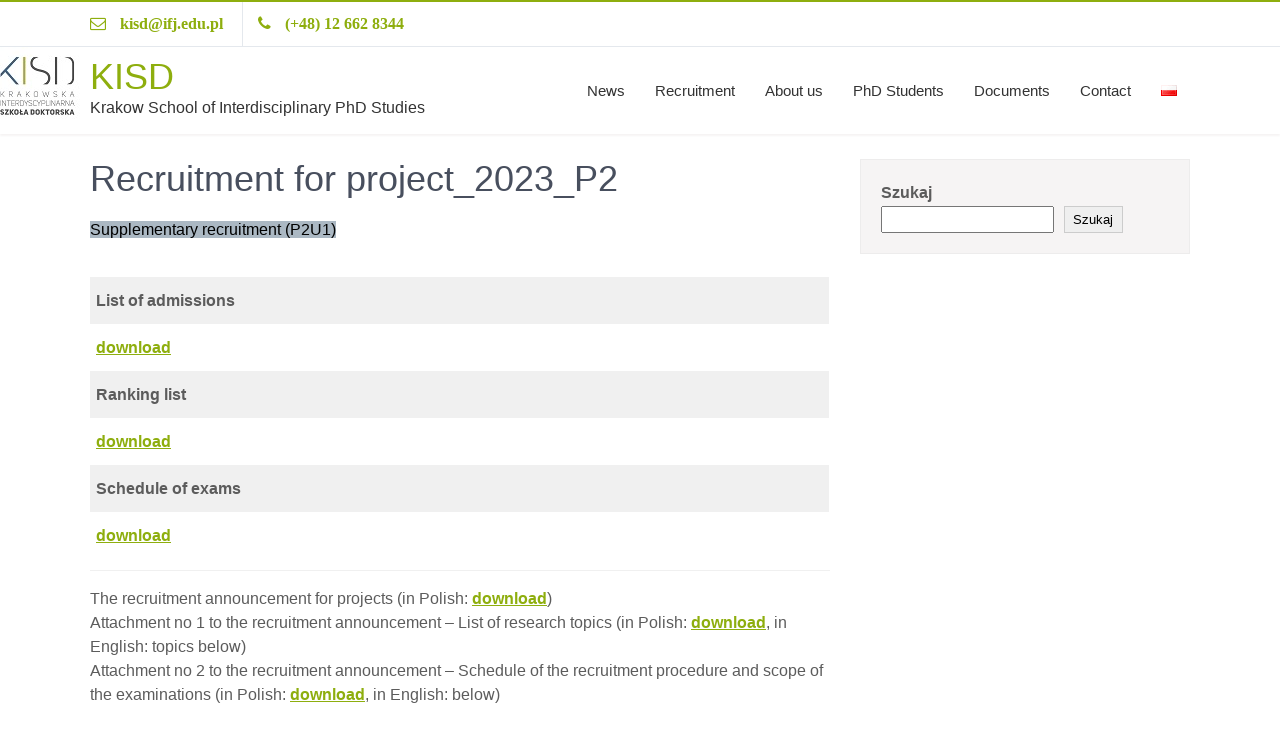

--- FILE ---
content_type: text/html; charset=UTF-8
request_url: https://kisd.ifj.edu.pl/recruitment-for-project_2023_p2/
body_size: 12450
content:
<!DOCTYPE html>
<html lang="en-GB">
<head>
<meta charset="UTF-8">
<meta name="viewport" content="width=device-width, initial-scale=1">
<link rel="profile" href="http://gmpg.org/xfn/11">
<title>Recruitment for project_2023_P2 &#8211; KISD</title>
<meta name='robots' content='max-image-preview:large' />
<link rel="alternate" href="https://kisd.ifj.edu.pl/rekrutacja-do-projektu_2023_p2/" hreflang="pl" />
<link rel="alternate" href="https://kisd.ifj.edu.pl/recruitment-for-project_2023_p2/" hreflang="en" />
<link rel='dns-prefetch' href='//fonts.googleapis.com' />
<link rel="alternate" type="application/rss+xml" title="KISD &raquo; Feed" href="https://kisd.ifj.edu.pl/en/feed/" />
<link rel="alternate" type="application/rss+xml" title="KISD &raquo; Comments Feed" href="https://kisd.ifj.edu.pl/en/comments/feed/" />
<link rel="alternate" title="oEmbed (JSON)" type="application/json+oembed" href="https://kisd.ifj.edu.pl/wp-json/oembed/1.0/embed?url=https%3A%2F%2Fkisd.ifj.edu.pl%2Frecruitment-for-project_2023_p2%2F&#038;lang=en" />
<link rel="alternate" title="oEmbed (XML)" type="text/xml+oembed" href="https://kisd.ifj.edu.pl/wp-json/oembed/1.0/embed?url=https%3A%2F%2Fkisd.ifj.edu.pl%2Frecruitment-for-project_2023_p2%2F&#038;format=xml&#038;lang=en" />
<style id='wp-img-auto-sizes-contain-inline-css' type='text/css'>
img:is([sizes=auto i],[sizes^="auto," i]){contain-intrinsic-size:3000px 1500px}
/*# sourceURL=wp-img-auto-sizes-contain-inline-css */
</style>
<style id='wp-emoji-styles-inline-css' type='text/css'>

	img.wp-smiley, img.emoji {
		display: inline !important;
		border: none !important;
		box-shadow: none !important;
		height: 1em !important;
		width: 1em !important;
		margin: 0 0.07em !important;
		vertical-align: -0.1em !important;
		background: none !important;
		padding: 0 !important;
	}
/*# sourceURL=wp-emoji-styles-inline-css */
</style>
<style id='wp-block-library-inline-css' type='text/css'>
:root{--wp-block-synced-color:#7a00df;--wp-block-synced-color--rgb:122,0,223;--wp-bound-block-color:var(--wp-block-synced-color);--wp-editor-canvas-background:#ddd;--wp-admin-theme-color:#007cba;--wp-admin-theme-color--rgb:0,124,186;--wp-admin-theme-color-darker-10:#006ba1;--wp-admin-theme-color-darker-10--rgb:0,107,160.5;--wp-admin-theme-color-darker-20:#005a87;--wp-admin-theme-color-darker-20--rgb:0,90,135;--wp-admin-border-width-focus:2px}@media (min-resolution:192dpi){:root{--wp-admin-border-width-focus:1.5px}}.wp-element-button{cursor:pointer}:root .has-very-light-gray-background-color{background-color:#eee}:root .has-very-dark-gray-background-color{background-color:#313131}:root .has-very-light-gray-color{color:#eee}:root .has-very-dark-gray-color{color:#313131}:root .has-vivid-green-cyan-to-vivid-cyan-blue-gradient-background{background:linear-gradient(135deg,#00d084,#0693e3)}:root .has-purple-crush-gradient-background{background:linear-gradient(135deg,#34e2e4,#4721fb 50%,#ab1dfe)}:root .has-hazy-dawn-gradient-background{background:linear-gradient(135deg,#faaca8,#dad0ec)}:root .has-subdued-olive-gradient-background{background:linear-gradient(135deg,#fafae1,#67a671)}:root .has-atomic-cream-gradient-background{background:linear-gradient(135deg,#fdd79a,#004a59)}:root .has-nightshade-gradient-background{background:linear-gradient(135deg,#330968,#31cdcf)}:root .has-midnight-gradient-background{background:linear-gradient(135deg,#020381,#2874fc)}:root{--wp--preset--font-size--normal:16px;--wp--preset--font-size--huge:42px}.has-regular-font-size{font-size:1em}.has-larger-font-size{font-size:2.625em}.has-normal-font-size{font-size:var(--wp--preset--font-size--normal)}.has-huge-font-size{font-size:var(--wp--preset--font-size--huge)}.has-text-align-center{text-align:center}.has-text-align-left{text-align:left}.has-text-align-right{text-align:right}.has-fit-text{white-space:nowrap!important}#end-resizable-editor-section{display:none}.aligncenter{clear:both}.items-justified-left{justify-content:flex-start}.items-justified-center{justify-content:center}.items-justified-right{justify-content:flex-end}.items-justified-space-between{justify-content:space-between}.screen-reader-text{border:0;clip-path:inset(50%);height:1px;margin:-1px;overflow:hidden;padding:0;position:absolute;width:1px;word-wrap:normal!important}.screen-reader-text:focus{background-color:#ddd;clip-path:none;color:#444;display:block;font-size:1em;height:auto;left:5px;line-height:normal;padding:15px 23px 14px;text-decoration:none;top:5px;width:auto;z-index:100000}html :where(.has-border-color){border-style:solid}html :where([style*=border-top-color]){border-top-style:solid}html :where([style*=border-right-color]){border-right-style:solid}html :where([style*=border-bottom-color]){border-bottom-style:solid}html :where([style*=border-left-color]){border-left-style:solid}html :where([style*=border-width]){border-style:solid}html :where([style*=border-top-width]){border-top-style:solid}html :where([style*=border-right-width]){border-right-style:solid}html :where([style*=border-bottom-width]){border-bottom-style:solid}html :where([style*=border-left-width]){border-left-style:solid}html :where(img[class*=wp-image-]){height:auto;max-width:100%}:where(figure){margin:0 0 1em}html :where(.is-position-sticky){--wp-admin--admin-bar--position-offset:var(--wp-admin--admin-bar--height,0px)}@media screen and (max-width:600px){html :where(.is-position-sticky){--wp-admin--admin-bar--position-offset:0px}}

/*# sourceURL=wp-block-library-inline-css */
</style><style id='wp-block-list-inline-css' type='text/css'>
ol,ul{box-sizing:border-box}:root :where(.wp-block-list.has-background){padding:1.25em 2.375em}
/*# sourceURL=https://kisd.ifj.edu.pl/wp-includes/blocks/list/style.min.css */
</style>
<style id='wp-block-search-inline-css' type='text/css'>
.wp-block-search__button{margin-left:10px;word-break:normal}.wp-block-search__button.has-icon{line-height:0}.wp-block-search__button svg{height:1.25em;min-height:24px;min-width:24px;width:1.25em;fill:currentColor;vertical-align:text-bottom}:where(.wp-block-search__button){border:1px solid #ccc;padding:6px 10px}.wp-block-search__inside-wrapper{display:flex;flex:auto;flex-wrap:nowrap;max-width:100%}.wp-block-search__label{width:100%}.wp-block-search.wp-block-search__button-only .wp-block-search__button{box-sizing:border-box;display:flex;flex-shrink:0;justify-content:center;margin-left:0;max-width:100%}.wp-block-search.wp-block-search__button-only .wp-block-search__inside-wrapper{min-width:0!important;transition-property:width}.wp-block-search.wp-block-search__button-only .wp-block-search__input{flex-basis:100%;transition-duration:.3s}.wp-block-search.wp-block-search__button-only.wp-block-search__searchfield-hidden,.wp-block-search.wp-block-search__button-only.wp-block-search__searchfield-hidden .wp-block-search__inside-wrapper{overflow:hidden}.wp-block-search.wp-block-search__button-only.wp-block-search__searchfield-hidden .wp-block-search__input{border-left-width:0!important;border-right-width:0!important;flex-basis:0;flex-grow:0;margin:0;min-width:0!important;padding-left:0!important;padding-right:0!important;width:0!important}:where(.wp-block-search__input){appearance:none;border:1px solid #949494;flex-grow:1;font-family:inherit;font-size:inherit;font-style:inherit;font-weight:inherit;letter-spacing:inherit;line-height:inherit;margin-left:0;margin-right:0;min-width:3rem;padding:8px;text-decoration:unset!important;text-transform:inherit}:where(.wp-block-search__button-inside .wp-block-search__inside-wrapper){background-color:#fff;border:1px solid #949494;box-sizing:border-box;padding:4px}:where(.wp-block-search__button-inside .wp-block-search__inside-wrapper) .wp-block-search__input{border:none;border-radius:0;padding:0 4px}:where(.wp-block-search__button-inside .wp-block-search__inside-wrapper) .wp-block-search__input:focus{outline:none}:where(.wp-block-search__button-inside .wp-block-search__inside-wrapper) :where(.wp-block-search__button){padding:4px 8px}.wp-block-search.aligncenter .wp-block-search__inside-wrapper{margin:auto}.wp-block[data-align=right] .wp-block-search.wp-block-search__button-only .wp-block-search__inside-wrapper{float:right}
/*# sourceURL=https://kisd.ifj.edu.pl/wp-includes/blocks/search/style.min.css */
</style>
<style id='wp-block-search-theme-inline-css' type='text/css'>
.wp-block-search .wp-block-search__label{font-weight:700}.wp-block-search__button{border:1px solid #ccc;padding:.375em .625em}
/*# sourceURL=https://kisd.ifj.edu.pl/wp-includes/blocks/search/theme.min.css */
</style>
<style id='wp-block-paragraph-inline-css' type='text/css'>
.is-small-text{font-size:.875em}.is-regular-text{font-size:1em}.is-large-text{font-size:2.25em}.is-larger-text{font-size:3em}.has-drop-cap:not(:focus):first-letter{float:left;font-size:8.4em;font-style:normal;font-weight:100;line-height:.68;margin:.05em .1em 0 0;text-transform:uppercase}body.rtl .has-drop-cap:not(:focus):first-letter{float:none;margin-left:.1em}p.has-drop-cap.has-background{overflow:hidden}:root :where(p.has-background){padding:1.25em 2.375em}:where(p.has-text-color:not(.has-link-color)) a{color:inherit}p.has-text-align-left[style*="writing-mode:vertical-lr"],p.has-text-align-right[style*="writing-mode:vertical-rl"]{rotate:180deg}
/*# sourceURL=https://kisd.ifj.edu.pl/wp-includes/blocks/paragraph/style.min.css */
</style>
<style id='wp-block-spacer-inline-css' type='text/css'>
.wp-block-spacer{clear:both}
/*# sourceURL=https://kisd.ifj.edu.pl/wp-includes/blocks/spacer/style.min.css */
</style>
<style id='wp-block-table-inline-css' type='text/css'>
.wp-block-table{overflow-x:auto}.wp-block-table table{border-collapse:collapse;width:100%}.wp-block-table thead{border-bottom:3px solid}.wp-block-table tfoot{border-top:3px solid}.wp-block-table td,.wp-block-table th{border:1px solid;padding:.5em}.wp-block-table .has-fixed-layout{table-layout:fixed;width:100%}.wp-block-table .has-fixed-layout td,.wp-block-table .has-fixed-layout th{word-break:break-word}.wp-block-table.aligncenter,.wp-block-table.alignleft,.wp-block-table.alignright{display:table;width:auto}.wp-block-table.aligncenter td,.wp-block-table.aligncenter th,.wp-block-table.alignleft td,.wp-block-table.alignleft th,.wp-block-table.alignright td,.wp-block-table.alignright th{word-break:break-word}.wp-block-table .has-subtle-light-gray-background-color{background-color:#f3f4f5}.wp-block-table .has-subtle-pale-green-background-color{background-color:#e9fbe5}.wp-block-table .has-subtle-pale-blue-background-color{background-color:#e7f5fe}.wp-block-table .has-subtle-pale-pink-background-color{background-color:#fcf0ef}.wp-block-table.is-style-stripes{background-color:initial;border-collapse:inherit;border-spacing:0}.wp-block-table.is-style-stripes tbody tr:nth-child(odd){background-color:#f0f0f0}.wp-block-table.is-style-stripes.has-subtle-light-gray-background-color tbody tr:nth-child(odd){background-color:#f3f4f5}.wp-block-table.is-style-stripes.has-subtle-pale-green-background-color tbody tr:nth-child(odd){background-color:#e9fbe5}.wp-block-table.is-style-stripes.has-subtle-pale-blue-background-color tbody tr:nth-child(odd){background-color:#e7f5fe}.wp-block-table.is-style-stripes.has-subtle-pale-pink-background-color tbody tr:nth-child(odd){background-color:#fcf0ef}.wp-block-table.is-style-stripes td,.wp-block-table.is-style-stripes th{border-color:#0000}.wp-block-table.is-style-stripes{border-bottom:1px solid #f0f0f0}.wp-block-table .has-border-color td,.wp-block-table .has-border-color th,.wp-block-table .has-border-color tr,.wp-block-table .has-border-color>*{border-color:inherit}.wp-block-table table[style*=border-top-color] tr:first-child,.wp-block-table table[style*=border-top-color] tr:first-child td,.wp-block-table table[style*=border-top-color] tr:first-child th,.wp-block-table table[style*=border-top-color]>*,.wp-block-table table[style*=border-top-color]>* td,.wp-block-table table[style*=border-top-color]>* th{border-top-color:inherit}.wp-block-table table[style*=border-top-color] tr:not(:first-child){border-top-color:initial}.wp-block-table table[style*=border-right-color] td:last-child,.wp-block-table table[style*=border-right-color] th,.wp-block-table table[style*=border-right-color] tr,.wp-block-table table[style*=border-right-color]>*{border-right-color:inherit}.wp-block-table table[style*=border-bottom-color] tr:last-child,.wp-block-table table[style*=border-bottom-color] tr:last-child td,.wp-block-table table[style*=border-bottom-color] tr:last-child th,.wp-block-table table[style*=border-bottom-color]>*,.wp-block-table table[style*=border-bottom-color]>* td,.wp-block-table table[style*=border-bottom-color]>* th{border-bottom-color:inherit}.wp-block-table table[style*=border-bottom-color] tr:not(:last-child){border-bottom-color:initial}.wp-block-table table[style*=border-left-color] td:first-child,.wp-block-table table[style*=border-left-color] th,.wp-block-table table[style*=border-left-color] tr,.wp-block-table table[style*=border-left-color]>*{border-left-color:inherit}.wp-block-table table[style*=border-style] td,.wp-block-table table[style*=border-style] th,.wp-block-table table[style*=border-style] tr,.wp-block-table table[style*=border-style]>*{border-style:inherit}.wp-block-table table[style*=border-width] td,.wp-block-table table[style*=border-width] th,.wp-block-table table[style*=border-width] tr,.wp-block-table table[style*=border-width]>*{border-style:inherit;border-width:inherit}
/*# sourceURL=https://kisd.ifj.edu.pl/wp-includes/blocks/table/style.min.css */
</style>
<style id='wp-block-table-theme-inline-css' type='text/css'>
.wp-block-table{margin:0 0 1em}.wp-block-table td,.wp-block-table th{word-break:normal}.wp-block-table :where(figcaption){color:#555;font-size:13px;text-align:center}.is-dark-theme .wp-block-table :where(figcaption){color:#ffffffa6}
/*# sourceURL=https://kisd.ifj.edu.pl/wp-includes/blocks/table/theme.min.css */
</style>
<style id='global-styles-inline-css' type='text/css'>
:root{--wp--preset--aspect-ratio--square: 1;--wp--preset--aspect-ratio--4-3: 4/3;--wp--preset--aspect-ratio--3-4: 3/4;--wp--preset--aspect-ratio--3-2: 3/2;--wp--preset--aspect-ratio--2-3: 2/3;--wp--preset--aspect-ratio--16-9: 16/9;--wp--preset--aspect-ratio--9-16: 9/16;--wp--preset--color--black: #000000;--wp--preset--color--cyan-bluish-gray: #abb8c3;--wp--preset--color--white: #ffffff;--wp--preset--color--pale-pink: #f78da7;--wp--preset--color--vivid-red: #cf2e2e;--wp--preset--color--luminous-vivid-orange: #ff6900;--wp--preset--color--luminous-vivid-amber: #fcb900;--wp--preset--color--light-green-cyan: #7bdcb5;--wp--preset--color--vivid-green-cyan: #00d084;--wp--preset--color--pale-cyan-blue: #8ed1fc;--wp--preset--color--vivid-cyan-blue: #0693e3;--wp--preset--color--vivid-purple: #9b51e0;--wp--preset--gradient--vivid-cyan-blue-to-vivid-purple: linear-gradient(135deg,rgb(6,147,227) 0%,rgb(155,81,224) 100%);--wp--preset--gradient--light-green-cyan-to-vivid-green-cyan: linear-gradient(135deg,rgb(122,220,180) 0%,rgb(0,208,130) 100%);--wp--preset--gradient--luminous-vivid-amber-to-luminous-vivid-orange: linear-gradient(135deg,rgb(252,185,0) 0%,rgb(255,105,0) 100%);--wp--preset--gradient--luminous-vivid-orange-to-vivid-red: linear-gradient(135deg,rgb(255,105,0) 0%,rgb(207,46,46) 100%);--wp--preset--gradient--very-light-gray-to-cyan-bluish-gray: linear-gradient(135deg,rgb(238,238,238) 0%,rgb(169,184,195) 100%);--wp--preset--gradient--cool-to-warm-spectrum: linear-gradient(135deg,rgb(74,234,220) 0%,rgb(151,120,209) 20%,rgb(207,42,186) 40%,rgb(238,44,130) 60%,rgb(251,105,98) 80%,rgb(254,248,76) 100%);--wp--preset--gradient--blush-light-purple: linear-gradient(135deg,rgb(255,206,236) 0%,rgb(152,150,240) 100%);--wp--preset--gradient--blush-bordeaux: linear-gradient(135deg,rgb(254,205,165) 0%,rgb(254,45,45) 50%,rgb(107,0,62) 100%);--wp--preset--gradient--luminous-dusk: linear-gradient(135deg,rgb(255,203,112) 0%,rgb(199,81,192) 50%,rgb(65,88,208) 100%);--wp--preset--gradient--pale-ocean: linear-gradient(135deg,rgb(255,245,203) 0%,rgb(182,227,212) 50%,rgb(51,167,181) 100%);--wp--preset--gradient--electric-grass: linear-gradient(135deg,rgb(202,248,128) 0%,rgb(113,206,126) 100%);--wp--preset--gradient--midnight: linear-gradient(135deg,rgb(2,3,129) 0%,rgb(40,116,252) 100%);--wp--preset--font-size--small: 13px;--wp--preset--font-size--medium: 20px;--wp--preset--font-size--large: 36px;--wp--preset--font-size--x-large: 42px;--wp--preset--spacing--20: 0.44rem;--wp--preset--spacing--30: 0.67rem;--wp--preset--spacing--40: 1rem;--wp--preset--spacing--50: 1.5rem;--wp--preset--spacing--60: 2.25rem;--wp--preset--spacing--70: 3.38rem;--wp--preset--spacing--80: 5.06rem;--wp--preset--shadow--natural: 6px 6px 9px rgba(0, 0, 0, 0.2);--wp--preset--shadow--deep: 12px 12px 50px rgba(0, 0, 0, 0.4);--wp--preset--shadow--sharp: 6px 6px 0px rgba(0, 0, 0, 0.2);--wp--preset--shadow--outlined: 6px 6px 0px -3px rgb(255, 255, 255), 6px 6px rgb(0, 0, 0);--wp--preset--shadow--crisp: 6px 6px 0px rgb(0, 0, 0);}:where(.is-layout-flex){gap: 0.5em;}:where(.is-layout-grid){gap: 0.5em;}body .is-layout-flex{display: flex;}.is-layout-flex{flex-wrap: wrap;align-items: center;}.is-layout-flex > :is(*, div){margin: 0;}body .is-layout-grid{display: grid;}.is-layout-grid > :is(*, div){margin: 0;}:where(.wp-block-columns.is-layout-flex){gap: 2em;}:where(.wp-block-columns.is-layout-grid){gap: 2em;}:where(.wp-block-post-template.is-layout-flex){gap: 1.25em;}:where(.wp-block-post-template.is-layout-grid){gap: 1.25em;}.has-black-color{color: var(--wp--preset--color--black) !important;}.has-cyan-bluish-gray-color{color: var(--wp--preset--color--cyan-bluish-gray) !important;}.has-white-color{color: var(--wp--preset--color--white) !important;}.has-pale-pink-color{color: var(--wp--preset--color--pale-pink) !important;}.has-vivid-red-color{color: var(--wp--preset--color--vivid-red) !important;}.has-luminous-vivid-orange-color{color: var(--wp--preset--color--luminous-vivid-orange) !important;}.has-luminous-vivid-amber-color{color: var(--wp--preset--color--luminous-vivid-amber) !important;}.has-light-green-cyan-color{color: var(--wp--preset--color--light-green-cyan) !important;}.has-vivid-green-cyan-color{color: var(--wp--preset--color--vivid-green-cyan) !important;}.has-pale-cyan-blue-color{color: var(--wp--preset--color--pale-cyan-blue) !important;}.has-vivid-cyan-blue-color{color: var(--wp--preset--color--vivid-cyan-blue) !important;}.has-vivid-purple-color{color: var(--wp--preset--color--vivid-purple) !important;}.has-black-background-color{background-color: var(--wp--preset--color--black) !important;}.has-cyan-bluish-gray-background-color{background-color: var(--wp--preset--color--cyan-bluish-gray) !important;}.has-white-background-color{background-color: var(--wp--preset--color--white) !important;}.has-pale-pink-background-color{background-color: var(--wp--preset--color--pale-pink) !important;}.has-vivid-red-background-color{background-color: var(--wp--preset--color--vivid-red) !important;}.has-luminous-vivid-orange-background-color{background-color: var(--wp--preset--color--luminous-vivid-orange) !important;}.has-luminous-vivid-amber-background-color{background-color: var(--wp--preset--color--luminous-vivid-amber) !important;}.has-light-green-cyan-background-color{background-color: var(--wp--preset--color--light-green-cyan) !important;}.has-vivid-green-cyan-background-color{background-color: var(--wp--preset--color--vivid-green-cyan) !important;}.has-pale-cyan-blue-background-color{background-color: var(--wp--preset--color--pale-cyan-blue) !important;}.has-vivid-cyan-blue-background-color{background-color: var(--wp--preset--color--vivid-cyan-blue) !important;}.has-vivid-purple-background-color{background-color: var(--wp--preset--color--vivid-purple) !important;}.has-black-border-color{border-color: var(--wp--preset--color--black) !important;}.has-cyan-bluish-gray-border-color{border-color: var(--wp--preset--color--cyan-bluish-gray) !important;}.has-white-border-color{border-color: var(--wp--preset--color--white) !important;}.has-pale-pink-border-color{border-color: var(--wp--preset--color--pale-pink) !important;}.has-vivid-red-border-color{border-color: var(--wp--preset--color--vivid-red) !important;}.has-luminous-vivid-orange-border-color{border-color: var(--wp--preset--color--luminous-vivid-orange) !important;}.has-luminous-vivid-amber-border-color{border-color: var(--wp--preset--color--luminous-vivid-amber) !important;}.has-light-green-cyan-border-color{border-color: var(--wp--preset--color--light-green-cyan) !important;}.has-vivid-green-cyan-border-color{border-color: var(--wp--preset--color--vivid-green-cyan) !important;}.has-pale-cyan-blue-border-color{border-color: var(--wp--preset--color--pale-cyan-blue) !important;}.has-vivid-cyan-blue-border-color{border-color: var(--wp--preset--color--vivid-cyan-blue) !important;}.has-vivid-purple-border-color{border-color: var(--wp--preset--color--vivid-purple) !important;}.has-vivid-cyan-blue-to-vivid-purple-gradient-background{background: var(--wp--preset--gradient--vivid-cyan-blue-to-vivid-purple) !important;}.has-light-green-cyan-to-vivid-green-cyan-gradient-background{background: var(--wp--preset--gradient--light-green-cyan-to-vivid-green-cyan) !important;}.has-luminous-vivid-amber-to-luminous-vivid-orange-gradient-background{background: var(--wp--preset--gradient--luminous-vivid-amber-to-luminous-vivid-orange) !important;}.has-luminous-vivid-orange-to-vivid-red-gradient-background{background: var(--wp--preset--gradient--luminous-vivid-orange-to-vivid-red) !important;}.has-very-light-gray-to-cyan-bluish-gray-gradient-background{background: var(--wp--preset--gradient--very-light-gray-to-cyan-bluish-gray) !important;}.has-cool-to-warm-spectrum-gradient-background{background: var(--wp--preset--gradient--cool-to-warm-spectrum) !important;}.has-blush-light-purple-gradient-background{background: var(--wp--preset--gradient--blush-light-purple) !important;}.has-blush-bordeaux-gradient-background{background: var(--wp--preset--gradient--blush-bordeaux) !important;}.has-luminous-dusk-gradient-background{background: var(--wp--preset--gradient--luminous-dusk) !important;}.has-pale-ocean-gradient-background{background: var(--wp--preset--gradient--pale-ocean) !important;}.has-electric-grass-gradient-background{background: var(--wp--preset--gradient--electric-grass) !important;}.has-midnight-gradient-background{background: var(--wp--preset--gradient--midnight) !important;}.has-small-font-size{font-size: var(--wp--preset--font-size--small) !important;}.has-medium-font-size{font-size: var(--wp--preset--font-size--medium) !important;}.has-large-font-size{font-size: var(--wp--preset--font-size--large) !important;}.has-x-large-font-size{font-size: var(--wp--preset--font-size--x-large) !important;}
/*# sourceURL=global-styles-inline-css */
</style>

<style id='classic-theme-styles-inline-css' type='text/css'>
/*! This file is auto-generated */
.wp-block-button__link{color:#fff;background-color:#32373c;border-radius:9999px;box-shadow:none;text-decoration:none;padding:calc(.667em + 2px) calc(1.333em + 2px);font-size:1.125em}.wp-block-file__button{background:#32373c;color:#fff;text-decoration:none}
/*# sourceURL=/wp-includes/css/classic-themes.min.css */
</style>
<link rel='stylesheet' id='zeroerror-lite-font-css' href='//fonts.googleapis.com/css?family=raleway%3A300%2C400%2C600%2C700%2C800%2C900&#038;ver=6.9' type='text/css' media='all' />
<link rel='stylesheet' id='zeroerror-lite-basic-style-css' href='https://kisd.ifj.edu.pl/wp-content/themes/zeroerror-lite/style.css?ver=6.9' type='text/css' media='all' />
<link rel='stylesheet' id='zeroerror-lite-editor-style-css' href='https://kisd.ifj.edu.pl/wp-content/themes/zeroerror-lite/editor-style.css?ver=6.9' type='text/css' media='all' />
<link rel='stylesheet' id='nivo-slider-css' href='https://kisd.ifj.edu.pl/wp-content/themes/zeroerror-lite/css/nivo-slider.css?ver=6.9' type='text/css' media='all' />
<link rel='stylesheet' id='zeroerror-lite-responsive-css' href='https://kisd.ifj.edu.pl/wp-content/themes/zeroerror-lite/css/responsive.css?ver=6.9' type='text/css' media='all' />
<link rel='stylesheet' id='zeroerror-lite-default-style-css' href='https://kisd.ifj.edu.pl/wp-content/themes/zeroerror-lite/css/default.css?ver=6.9' type='text/css' media='all' />
<link rel='stylesheet' id='animation-style-css' href='https://kisd.ifj.edu.pl/wp-content/themes/zeroerror-lite/css/animation.css?ver=6.9' type='text/css' media='all' />
<link rel='stylesheet' id='font-awesome-style-css' href='https://kisd.ifj.edu.pl/wp-content/themes/zeroerror-lite/css/font-awesome.css?ver=6.9' type='text/css' media='all' />
<script type="text/javascript" src="https://kisd.ifj.edu.pl/wp-includes/js/jquery/jquery.min.js?ver=3.7.1" id="jquery-core-js"></script>
<script type="text/javascript" src="https://kisd.ifj.edu.pl/wp-includes/js/jquery/jquery-migrate.min.js?ver=3.4.1" id="jquery-migrate-js"></script>
<script type="text/javascript" src="https://kisd.ifj.edu.pl/wp-content/themes/zeroerror-lite/js/jquery.nivo.slider.js?ver=6.9" id="jquery-nivo-slider-js"></script>
<script type="text/javascript" src="https://kisd.ifj.edu.pl/wp-content/themes/zeroerror-lite/js/custom.js?ver=6.9" id="zeroerror-lite-custom_js-js"></script>
<link rel="https://api.w.org/" href="https://kisd.ifj.edu.pl/wp-json/" /><link rel="alternate" title="JSON" type="application/json" href="https://kisd.ifj.edu.pl/wp-json/wp/v2/pages/7914" /><link rel="EditURI" type="application/rsd+xml" title="RSD" href="https://kisd.ifj.edu.pl/xmlrpc.php?rsd" />
<meta name="generator" content="WordPress 6.9" />
<link rel="canonical" href="https://kisd.ifj.edu.pl/recruitment-for-project_2023_p2/" />
<link rel='shortlink' href='https://kisd.ifj.edu.pl/?p=7914' />
<!-- Analytics by WP Statistics - https://wp-statistics.com -->
        	<style type="text/css"> 
					
					a, .blog_lists h2 a:hover,
					#sidebar ul li a:hover,								
					.sitenav ul li a:hover, .sitenav ul li.current_page_item a,
					.services-wrap .one_third h4:hover,
					.slide_info .slide_more:hover,
					.social-icons a,
					.headertop
					{ color:#8EAE0E;}
					 
					
					.pagination ul li .current, .pagination ul li a:hover, 
					#commentform input#submit:hover,					
					.nivo-controlNav a.active,				
					h3.widget-title,	
					nav.pagination .page-numbers.current,			
					.wpcf7 input[type='submit'],
					#footer-wrapper
					
					{ background-color:#8EAE0E;}
					
					.sitenav ul li a:hover, .sitenav ul li.current_page_item a,
					.slide_info .slide_more:hover
					{ border-color:#8EAE0E;}
					
					.headertop
					{ border-top:2px solid #8EAE0E;}
					
					button:focus,
					input[type="button"]:focus,
					input[type="reset"]:focus,
					input[type="submit"]:focus,
					input[type="text"]:focus,
					input[type="email"]:focus,
					input[type="url"]:focus,
					input[type="password"]:focus,
					input[type="search"]:focus,
					input[type="number"]:focus,
					input[type="tel"]:focus,
					input[type="range"]:focus,
					input[type="date"]:focus,
					input[type="month"]:focus,
					input[type="week"]:focus,
					input[type="time"]:focus,
					input[type="datetime"]:focus,
					input[type="datetime-local"]:focus,
					input[type="color"]:focus,
					textarea:focus,
					#templatelayout a:focus
						{ outline:thin dotted #8EAE0E;}	
					
			</style> 
	<style type="text/css">
			.header{
			background: url(https://kisd.ifj.edu.pl/wp-content/uploads/2020/02/kisd.jpg) no-repeat;
			background-position: center top;
		}
		.logo h1 a { color:#8eae0e;}
		
	</style>
    
    <link rel="icon" href="https://kisd.ifj.edu.pl/wp-content/uploads/2021/06/cropped-logo-kisd-s-32x32.jpg" sizes="32x32" />
<link rel="icon" href="https://kisd.ifj.edu.pl/wp-content/uploads/2021/06/cropped-logo-kisd-s-192x192.jpg" sizes="192x192" />
<link rel="apple-touch-icon" href="https://kisd.ifj.edu.pl/wp-content/uploads/2021/06/cropped-logo-kisd-s-180x180.jpg" />
<meta name="msapplication-TileImage" content="https://kisd.ifj.edu.pl/wp-content/uploads/2021/06/cropped-logo-kisd-s-270x270.jpg" />
		<style type="text/css" id="wp-custom-css">
			.cols-4.widget-column-1 {
    width: 60%;
}

.cols-4.widget-column-4 {
    float: right;
}

#menu-the-units-of-the-school a {
    font-size: 13px;
}

#menu-the-units-of-the-school a {
    font-size: 13px;
}

#menu-the-units-of-the-school li {
    list-style: none;
}

#text-5 p {
    font-size: 13px;
}		</style>
		</head>
<body class="wp-singular page-template-default page page-id-7914 wp-embed-responsive wp-theme-zeroerror-lite">
<a class="skip-link screen-reader-text" href="#page_content">
Skip to content</a>
<div id="templatelayout">
  <div class="headertop">
     <div class="container">
       <div class="left">       
                      
                      <i class="fa fa-envelope-o"></i>                    
                      <a href="mailto:kisd@ifj.edu.pl">kisd@ifj.edu.pl</a>                   
          
       
                      
                     <span>
                         <i class="fa fa-phone"></i>            
                         (+48) 12 662 8344                     </span>   
                 
       </div>
     <div class="right">
           </div>     
    <div class="clear"></div>
 </div><!-- .container -->  
 </div><!-- .headertop --> 
   

  <div class="header">
        <div class="container">
            <div class="logo">           
                         <h1><a href="https://kisd.ifj.edu.pl/news/" rel="home">KISD</a></h1>
                            <p>Krakow School of Interdisciplinary PhD Studies</p>
                        
            
            
            </div><!-- logo -->
             <div class="toggle">
                <a class="toggleMenu" href="#">Menu</a>
             </div><!-- toggle --> 
            <div class="sitenav">
                    <div class="menu-main-menu-english-container"><ul id="menu-main-menu-english" class="menu"><li id="menu-item-47" class="menu-item menu-item-type-post_type menu-item-object-page menu-item-home menu-item-has-children menu-item-47"><a href="https://kisd.ifj.edu.pl/news/">News</a>
<ul class="sub-menu">
	<li id="menu-item-662" class="menu-item menu-item-type-post_type menu-item-object-page menu-item-home menu-item-662"><a href="https://kisd.ifj.edu.pl/news/">News</a></li>
	<li id="menu-item-667" class="menu-item menu-item-type-post_type menu-item-object-page menu-item-667"><a href="https://kisd.ifj.edu.pl/news/courses/">Courses</a></li>
	<li id="menu-item-10166" class="menu-item menu-item-type-post_type menu-item-object-page menu-item-10166"><a href="https://kisd.ifj.edu.pl/news/ster-program/">STER Programme 2021-2023</a></li>
	<li id="menu-item-10161" class="menu-item menu-item-type-post_type menu-item-object-page menu-item-10161"><a href="https://kisd.ifj.edu.pl/ster-program-2024-2026/">STER Programme 2024-2026</a></li>
</ul>
</li>
<li id="menu-item-48" class="menu-item menu-item-type-post_type menu-item-object-page menu-item-has-children menu-item-48"><a href="https://kisd.ifj.edu.pl/recruitment/">Recruitment</a>
<ul class="sub-menu">
	<li id="menu-item-987" class="menu-item menu-item-type-post_type menu-item-object-page menu-item-987"><a href="https://kisd.ifj.edu.pl/recruitment/general-recruitment/">General Recruitment</a></li>
	<li id="menu-item-986" class="menu-item menu-item-type-post_type menu-item-object-page menu-item-986"><a href="https://kisd.ifj.edu.pl/recruitment/recruitment-for-a-project/">Recruitment for a project</a></li>
	<li id="menu-item-1088" class="menu-item menu-item-type-post_type menu-item-object-page menu-item-1088"><a href="https://kisd.ifj.edu.pl/recruitment/implementation-doctorate-programme/">Implementation Doctorate Programme</a></li>
	<li id="menu-item-731" class="menu-item menu-item-type-post_type menu-item-object-page menu-item-731"><a href="https://kisd.ifj.edu.pl/recruitment/recruitment-regulations-2/">Recruitment regulations</a></li>
	<li id="menu-item-3118" class="menu-item menu-item-type-post_type menu-item-object-page menu-item-3118"><a href="https://kisd.ifj.edu.pl/recruitment/examination-commissions/">Examination commissions</a></li>
	<li id="menu-item-734" class="menu-item menu-item-type-post_type menu-item-object-page menu-item-734"><a href="https://kisd.ifj.edu.pl/recruitment/research-topics/">Research topics</a></li>
	<li id="menu-item-733" class="menu-item menu-item-type-post_type menu-item-object-page menu-item-733"><a href="https://kisd.ifj.edu.pl/recruitment/scope-of-the-examination/">Scope of the examination</a></li>
	<li id="menu-item-732" class="menu-item menu-item-type-post_type menu-item-object-page menu-item-732"><a href="https://kisd.ifj.edu.pl/recruitment/application-documents/">Application documents</a></li>
</ul>
</li>
<li id="menu-item-78" class="menu-item menu-item-type-post_type menu-item-object-page menu-item-has-children menu-item-78"><a href="https://kisd.ifj.edu.pl/about/">About us</a>
<ul class="sub-menu">
	<li id="menu-item-405" class="menu-item menu-item-type-post_type menu-item-object-page menu-item-405"><a href="https://kisd.ifj.edu.pl/about/">About us</a></li>
	<li id="menu-item-736" class="menu-item menu-item-type-post_type menu-item-object-page menu-item-736"><a href="https://kisd.ifj.edu.pl/about/school-authorities/">School Authorities</a></li>
	<li id="menu-item-9984" class="menu-item menu-item-type-post_type menu-item-object-page menu-item-9984"><a href="https://kisd.ifj.edu.pl/internationalization/">Internationalization</a></li>
	<li id="menu-item-84" class="menu-item menu-item-type-post_type menu-item-object-page menu-item-84"><a href="https://kisd.ifj.edu.pl/about/faq-2/">FAQ</a></li>
</ul>
</li>
<li id="menu-item-1125" class="menu-item menu-item-type-post_type menu-item-object-page menu-item-1125"><a href="https://kisd.ifj.edu.pl/about/phd-students/">PhD Students</a></li>
<li id="menu-item-79" class="menu-item menu-item-type-post_type menu-item-object-page menu-item-79"><a href="https://kisd.ifj.edu.pl/documents/">Documents</a></li>
<li id="menu-item-50" class="menu-item menu-item-type-post_type menu-item-object-page menu-item-50"><a href="https://kisd.ifj.edu.pl/contact/">Contact</a></li>
<li id="menu-item-51-pl" class="lang-item lang-item-2 lang-item-pl lang-item-first menu-item menu-item-type-custom menu-item-object-custom menu-item-51-pl"><a href="https://kisd.ifj.edu.pl/rekrutacja-do-projektu_2023_p2/" hreflang="pl-PL" lang="pl-PL"><img src="[data-uri]" alt="Polski" width="16" height="11" style="width: 16px; height: 11px;" /></a></li>
</ul></div>            </div><!-- site-nav -->
            <div class="clear"></div>
        </div><!-- container -->
  </div><!--.header -->

   
       

	<div class="container">
      <div id="page_content">
    		 <section class="site-main">               
            		                            	<h1 class="entry-title">Recruitment for project_2023_P2</h1>
                                <div class="entry-content">
                                			
<p><mark style="background-color:#abb8c3" class="has-inline-color">Supplementary recruitment (P2U1)</mark></p>



<figure class="wp-block-table is-style-stripes"><table><tbody><tr><td><strong>List of admissions</strong></td></tr><tr><td><a href="https://kisd.ifj.edu.pl/wp-content/uploads/2023/09/LISTA-PRZYJETYCH_2023_P2U1_kody.pdf">download</a></td></tr><tr><td><strong>Ranking list</strong></td></tr><tr><td><a href="https://kisd.ifj.edu.pl/wp-content/uploads/2023/09/LISTA-RANKINGOWA_P22U1_09.2023_kody.pdf">download</a></td></tr><tr><td><strong>Schedule of exams</strong></td></tr><tr><td><a href="https://kisd.ifj.edu.pl/wp-content/uploads/2023/09/HARMONOGRAM-egz_Rek-proj-uzup_P2U1_2023-2024_IFJ_08.09.2023-zakodowane.pdf" data-type="link" data-id="https://kisd.ifj.edu.pl/wp-content/uploads/2023/09/HARMONOGRAM-egz_Rek-proj-uzup_P2U1_2023-2024_IFJ_08.09.2023-zakodowane.pdf">download</a></td></tr></tbody></table></figure>



<p id="block-b6d7527c-e238-43b6-b1c2-cffb6fce67e2">The recruitment announcement for projects (in Polish: <a href="https://kisd.ifj.edu.pl/wp-content/uploads/2023/07/Ogloszenie-o-rekrutacji_2023_P2U1.pdf">download</a>)<br>Attachment no 1 to the recruitment announcement – List of research topics (in Polish: <a href="https://kisd.ifj.edu.pl/wp-content/uploads/2023/07/Zal.-nr-1-do-ogloszenia-o-rekrutacji_2023_P2U1.pdf">download</a>, in English: topics below)<br>Attachment no 2 to the recruitment announcement – Schedule of the recruitment procedure and scope of the examinations (in Polish: <a href="https://kisd.ifj.edu.pl/wp-content/uploads/2023/07/Zal.-nr-2-do-ogloszenia-o-rekrutacji_2023_P2U1.pdf">download</a>, in English: below)</p>



<p id="block-c4218c56-8cfb-4b27-9ad4-bc2ea6c3a9df"><strong>Research topic:</strong> <strong><mark style="background-color:rgba(0, 0, 0, 0)" class="has-inline-color has-vivid-cyan-blue-color">Developments for the ATLAS Inner Tracker (ITk) upgrade at HL-LHC and evaluation of the potential for measurement VBF H-&gt;WW at HL-LHC</mark></strong> (<a href="https://kisd.ifj.edu.pl/wp-content/uploads/2023/05/Zagadnienie-badawcze_2023_P2.pdf">details PL/ENG</a>)<br><strong>Candidate for a supervisor:</strong> <strong><mark style="background-color:rgba(0, 0, 0, 0)" class="has-inline-color has-vivid-cyan-blue-color">Dr hab. inż. Ewa Stanecka</mark></strong>&#8211; IFJ PAN</p>



<p></p>



<p><strong>Application documents</strong></p>



<ul class="wp-block-list">
<li>Recruitment application form with list of attachments to be downloaded from the website: <strong><a href="https://kisd.ifj.edu.pl/recruitment/application-documents/">Application documents</a></strong></li>



<li>The signed <a href="https://kisd.ifj.edu.pl/wp-content/uploads/2023/05/Klauzura-RODO-KISD-PL_ENG_2023.pdf">RODO clause</a> should be attached to the application form</li>
</ul>



<p></p>



<p><strong>Schedule of the recruitment procedure and method of submitting applications</strong></p>



<p>Submitting recruitment application:</p>



<ol class="wp-block-list">
<li><strong>Traditional poste</strong> – address: Krakowska Interdyscyplinarna Szkoła Doktorska, Instytut Fizyki Jądrowej PAN, ul. Radzikowskiego 152, 31-342 Kraków <strong>from 21.08.2023 to 25.08.2023</strong></li>



<li><strong>ePUAP</strong> – <strong>from 21.08.2023 to 25.08.2023</strong>; the originals of the documents sent by ePUAP should be presented to the KISD secretariat to confirm compliance with the original, no later than the qualifying examination date;</li>



<li><strong>In person</strong> – address: Krakowska Interdyscyplinarna Szkoła Doktorska, Instytut Fizyki Jądrowej PAN, ul. Radzikowskiego 152, 31-342 Kraków, at the KISD secretary office (building no 5, ground floor, room. 5224) <strong>from 21.08.2023 to 25.08.2023</strong>, opening hours 9.00am – 2.00pm.</li>
</ol>



<figure class="wp-block-table"><table><tbody><tr><td>Formal verification of applications:</td><td>till 06.09.2023</td></tr><tr><td>Announcement of a detailed schedule of exams for applicants:</td><td>till 08.09.2023<br></td></tr><tr><td>Exams for applicants to KISD (any possible changes should be posted at the school’s website)</td><td>11.09.2023-13.09.2023</td></tr><tr><td>Publication of ranking lists:</td><td>till 15.09.2023</td></tr><tr><td>Publication of the list of PhD students:</td><td>till 18.09.2023</td></tr><tr><td>Deadline for submitting the declaration on not undertaking training in any other PhD School:</td><td>till 25.09.2023</td></tr><tr><td>Announcement of supplementary recruitment</td><td>&#8211;</td></tr></tbody></table></figure>



<p>Important! If it is not possible to deliver a diploma of completion of MA (or related) studies within the deadline for submitting documents due to waiting for the defense of the master’s thesis, it is allowed to provide a certificate of graduation and waiting for the defense of the master’s thesis, along with an indication of the date of defense.</p>



<p>The candidate is <strong>conditionally admitted to recruitment</strong> and <strong>is obliged to deliver the diploma by the date of the KISD qualification exams</strong>.</p>



<p><strong>The scope of the examinations</strong></p>



<p><a href="https://kisd.ifj.edu.pl/recruitment/scope-of-the-examination/">Scope of the examination PL/ENG</a></p>



<div style="height:95px" aria-hidden="true" class="wp-block-spacer"></div>



<figure class="wp-block-table is-style-stripes"><table><tbody><tr><td><em>Archival announcement</em></td></tr></tbody></table></figure>



<p id="block-b6d7527c-e238-43b6-b1c2-cffb6fce67e2">The recruitment announcement for projects (in Polish: <a href="https://kisd.ifj.edu.pl/wp-content/uploads/2023/05/Ogloszenie-o-rekrutacji_2023_P2.pdf" data-type="URL" data-id="https://kisd.ifj.edu.pl/wp-content/uploads/2023/05/Ogloszenie-o-rekrutacji_2023_P2.pdf">download</a>)<br>Attachment no 1 to the recruitment announcement – List of research topics (in Polish: <a href="https://kisd.ifj.edu.pl/wp-content/uploads/2023/05/Zal.-nr-1-do-ogloszenia-o-rekrutacji_2023_P2.pdf" data-type="URL" data-id="https://kisd.ifj.edu.pl/wp-content/uploads/2023/05/Zal.-nr-1-do-ogloszenia-o-rekrutacji_2023_P2.pdf">download</a>, in English: topics below)<br>Attachment no 2 to the recruitment announcement – Schedule of the recruitment procedure and scope of the examinations (in Polish: <a href="https://kisd.ifj.edu.pl/wp-content/uploads/2023/05/Zal.-nr-2-do-ogloszenia-o-rekrutacji_2023_P2.pdf" data-type="URL" data-id="https://kisd.ifj.edu.pl/wp-content/uploads/2023/05/Zal.-nr-2-do-ogloszenia-o-rekrutacji_2023_P2.pdf">download</a>, in English: below)</p>



<p id="block-c4218c56-8cfb-4b27-9ad4-bc2ea6c3a9df"><strong>Research topic:</strong> <strong><mark style="background-color:rgba(0, 0, 0, 0)" class="has-inline-color has-vivid-cyan-blue-color">Developments for the ATLAS Inner Tracker (ITk) upgrade at HL-LHC and evaluation of the potential for measurement VBF H-&gt;WW at HL-LHC</mark></strong> (<a href="https://kisd.ifj.edu.pl/wp-content/uploads/2023/05/Zagadnienie-badawcze_2023_P2.pdf">details PL/ENG</a>)<br><strong>Candidate for a supervisor:</strong> <strong><mark style="background-color:rgba(0, 0, 0, 0)" class="has-inline-color has-vivid-cyan-blue-color">Dr hab. inż. Ewa Stanecka</mark></strong>&#8211; IFJ PAN</p>



<p></p>



<p><strong>Application documents</strong></p>



<ul class="wp-block-list">
<li>Recruitment application form with list of attachments to be downloaded from the website: <strong><a href="https://kisd.ifj.edu.pl/recruitment/application-documents/">Application documents</a></strong></li>



<li>The signed <a href="https://kisd.ifj.edu.pl/wp-content/uploads/2023/05/Klauzura-RODO-KISD-PL_ENG_2023.pdf">RODO clause</a> should be attached to the application form</li>
</ul>



<p></p>



<p><strong>Schedule of the recruitment procedure and method of submitting applications</strong></p>



<p>Submitting recruitment application:</p>



<ol class="wp-block-list">
<li><strong>Traditional poste</strong> – address: Krakowska Interdyscyplinarna Szkoła Doktorska, Instytut Fizyki Jądrowej PAN, ul. Radzikowskiego 152, 31-342 Kraków <strong>from 19.06.2023 to 23.06.2023</strong></li>



<li><strong>ePUAP</strong> – <strong>from 19.06.2023 to 23.06.2023</strong>; the originals of the documents sent by ePUAP should be presented to the KISD secretariat to confirm compliance with the original, no later than the qualifying examination date;</li>



<li><strong>In person</strong> – address: Krakowska Interdyscyplinarna Szkoła Doktorska, Instytut Fizyki Jądrowej PAN, ul. Radzikowskiego 152, 31-342 Kraków, at the KISD secretary office (building no 5, ground floor, room. 5224) <strong>from 19.06.2023 to 23.06.2023</strong>, opening hours 9.00am – 2.00pm.</li>
</ol>



<figure class="wp-block-table"><table><tbody><tr><td>Formal verification of applications:</td><td>till 05.07.2023</td></tr><tr><td>Announcement of a detailed schedule of exams for applicants:</td><td>till 07.07.2023<br></td></tr><tr><td>Exams for applicants to KISD (any possible changes should be posted at the school’s website)</td><td>10.07.2023-13.07.2023</td></tr><tr><td>Publication of ranking lists:</td><td>till 17.07.2023</td></tr><tr><td>Publication of the list of PhD students:</td><td>till 19.07.2023</td></tr><tr><td>Deadline for submitting the declaration on not undertaking training in any other PhD School:</td><td>till 26.07.2023</td></tr><tr><td>Announcement of supplementary recruitment</td><td>till 08.08.2023</td></tr></tbody></table></figure>



<p>Important! If it is not possible to deliver a diploma of completion of MA (or related) studies within the deadline for submitting documents due to waiting for the defense of the master’s thesis, it is allowed to provide a certificate of graduation and waiting for the defense of the master’s thesis, along with an indication of the date of defense.</p>



<p>The candidate is <strong>conditionally admitted to recruitment</strong> and <strong>is obliged to deliver the diploma by the date of the KISD qualification exams</strong>.</p>



<p><strong>The scope of the examinations</strong></p>



<p><a href="https://kisd.ifj.edu.pl/recruitment/scope-of-the-examination/">Scope of the examination PL/ENG</a></p>
                                                                            </div><!-- entry-content -->
                      		           
                    
            </section><!-- section-->
   
     <div id="sidebar">    
    <aside id="block-2" class="widget widget_block widget_search"><form role="search" method="get" action="https://kisd.ifj.edu.pl/en/" class="wp-block-search__button-outside wp-block-search__text-button wp-block-search"    ><label class="wp-block-search__label" for="wp-block-search__input-1" >Szukaj</label><div class="wp-block-search__inside-wrapper" ><input class="wp-block-search__input" id="wp-block-search__input-1" placeholder="" value="" type="search" name="s" required /><button aria-label="Szukaj" class="wp-block-search__button wp-element-button" type="submit" >Szukaj</button></div></form></aside>	
</div><!-- sidebar -->      
    <div class="clear"></div>
    </div><!-- .page_content --> 
 </div><!-- .container --> 
<div id="footer-wrapper">
    	<div class="container">
        
                           <div class="cols-4 widget-column-1">  
                    <div id="nav_menu-7" class="widget widget_nav_menu"><h5>The units of the school</h5><div class="menu-the-units-of-the-school-container"><ul id="menu-the-units-of-the-school" class="menu"><li id="menu-item-654" class="menu-item menu-item-type-custom menu-item-object-custom menu-item-654"><a href="https://www.ifj.edu.pl/en/index.php">The Henryk Niewodniczański Institute of Nuclear Physics, Polish Academy of Sciences (IFJ PAN)</a></li>
<li id="menu-item-655" class="menu-item menu-item-type-custom menu-item-object-custom menu-item-655"><a href="http://www.ik-pan.krakow.pl/Strona-glowna.2+M5fbc8ba8112.0.html">Jerzy Haber Institute of Catalysis and Surface Chemistry, Polish Academy of Sciences (IKIFP PAN)</a></li>
<li id="menu-item-656" class="menu-item menu-item-type-custom menu-item-object-custom menu-item-656"><a href="http://if-pan.krakow.pl/en/">Jerzy Maj Institute of Pharmacology, Polish Academy of Sciences (IF PAN)</a></li>
<li id="menu-item-657" class="menu-item menu-item-type-custom menu-item-object-custom menu-item-657"><a href="http://www.imim.pl/english">Aleksander Krupkowski Institute of Metallurgy and Materials Science, Polish Academy of Sciences (IMIM PAN)</a></li>
<li id="menu-item-660" class="menu-item menu-item-type-custom menu-item-object-custom menu-item-660"><a href="https://www.agh.edu.pl/en/">AGH University of Science and Technology in Krakow (AGH)</a></li>
<li id="menu-item-4005" class="menu-item menu-item-type-custom menu-item-object-custom menu-item-4005"><a href="https://imgpan.pl/en/">Strata Mechanics Research Institute Polish Academy of Sciences</a></li>
<li id="menu-item-4783" class="menu-item menu-item-type-custom menu-item-object-custom menu-item-4783"><a href="https://min-pan.krakow.pl/en/">Mineral and Energy Economy Research Institute Polish Academy of Sciences</a></li>
<li id="menu-item-12892" class="menu-item menu-item-type-custom menu-item-object-custom menu-item-12892"><a href="https://www.pk.edu.pl/index.php?lang=en&#038;template=pk18-tpl">Cracow University of Technology</a></li>
</ul></div></div>                </div>
                      
                      
            
           
                           <div class="cols-4 widget-column-4">  
                    <div id="text-5" class="widget widget_text"><h5>Contact</h5>			<div class="textwidget"><p>Secretary:</p>
<p>(+48) 12 662 8344</p>
<p class="has-text-align-left">kisd@ifj.edu.pl</p>
</div>
		</div>                </div>
                      
            <div class="clear"></div>
        </div><!--end .container-->
        
        <div class="copyright-wrapper">
        	<div class="container">
            	<div class="copyright-txt">
				KISD       			 </div>
                <div class="design-by">
				  <p>Copyright © 2019 KISD          <a href="https://kisd.ifj.edu.pl/deklaracja-dostepnosci/">Deklaracja dostępności</a></p>    
                </div>
                <div class="clear"></div>
            </div>            
        </div>
    </div>
</div><!--#end templatelayout-->    
<script type="speculationrules">
{"prefetch":[{"source":"document","where":{"and":[{"href_matches":"/*"},{"not":{"href_matches":["/wp-*.php","/wp-admin/*","/wp-content/uploads/*","/wp-content/*","/wp-content/plugins/*","/wp-content/themes/zeroerror-lite/*","/*\\?(.+)"]}},{"not":{"selector_matches":"a[rel~=\"nofollow\"]"}},{"not":{"selector_matches":".no-prefetch, .no-prefetch a"}}]},"eagerness":"conservative"}]}
</script>
	<script>
	/(trident|msie)/i.test(navigator.userAgent)&&document.getElementById&&window.addEventListener&&window.addEventListener("hashchange",function(){var t,e=location.hash.substring(1);/^[A-z0-9_-]+$/.test(e)&&(t=document.getElementById(e))&&(/^(?:a|select|input|button|textarea)$/i.test(t.tagName)||(t.tabIndex=-1),t.focus())},!1);
	</script>
	<script type="text/javascript" id="wp-statistics-tracker-js-extra">
/* <![CDATA[ */
var WP_Statistics_Tracker_Object = {"requestUrl":"https://kisd.ifj.edu.pl/wp-json/wp-statistics/v2","ajaxUrl":"https://kisd.ifj.edu.pl/wp-admin/admin-ajax.php","hitParams":{"wp_statistics_hit":1,"source_type":"page","source_id":7914,"search_query":"","signature":"7bdcecabdeb17d153403208242968f7c","endpoint":"hit"},"option":{"dntEnabled":false,"bypassAdBlockers":false,"consentIntegration":{"name":null,"status":[]},"isPreview":false,"userOnline":false,"trackAnonymously":false,"isWpConsentApiActive":false,"consentLevel":"disabled"},"isLegacyEventLoaded":"","customEventAjaxUrl":"https://kisd.ifj.edu.pl/wp-admin/admin-ajax.php?action=wp_statistics_custom_event&nonce=b27ee085cd","onlineParams":{"wp_statistics_hit":1,"source_type":"page","source_id":7914,"search_query":"","signature":"7bdcecabdeb17d153403208242968f7c","action":"wp_statistics_online_check"},"jsCheckTime":"60000"};
//# sourceURL=wp-statistics-tracker-js-extra
/* ]]> */
</script>
<script type="text/javascript" src="https://kisd.ifj.edu.pl/wp-content/plugins/wp-statistics/assets/js/tracker.js?ver=14.16" id="wp-statistics-tracker-js"></script>
<script id="wp-emoji-settings" type="application/json">
{"baseUrl":"https://s.w.org/images/core/emoji/17.0.2/72x72/","ext":".png","svgUrl":"https://s.w.org/images/core/emoji/17.0.2/svg/","svgExt":".svg","source":{"concatemoji":"https://kisd.ifj.edu.pl/wp-includes/js/wp-emoji-release.min.js?ver=6.9"}}
</script>
<script type="module">
/* <![CDATA[ */
/*! This file is auto-generated */
const a=JSON.parse(document.getElementById("wp-emoji-settings").textContent),o=(window._wpemojiSettings=a,"wpEmojiSettingsSupports"),s=["flag","emoji"];function i(e){try{var t={supportTests:e,timestamp:(new Date).valueOf()};sessionStorage.setItem(o,JSON.stringify(t))}catch(e){}}function c(e,t,n){e.clearRect(0,0,e.canvas.width,e.canvas.height),e.fillText(t,0,0);t=new Uint32Array(e.getImageData(0,0,e.canvas.width,e.canvas.height).data);e.clearRect(0,0,e.canvas.width,e.canvas.height),e.fillText(n,0,0);const a=new Uint32Array(e.getImageData(0,0,e.canvas.width,e.canvas.height).data);return t.every((e,t)=>e===a[t])}function p(e,t){e.clearRect(0,0,e.canvas.width,e.canvas.height),e.fillText(t,0,0);var n=e.getImageData(16,16,1,1);for(let e=0;e<n.data.length;e++)if(0!==n.data[e])return!1;return!0}function u(e,t,n,a){switch(t){case"flag":return n(e,"\ud83c\udff3\ufe0f\u200d\u26a7\ufe0f","\ud83c\udff3\ufe0f\u200b\u26a7\ufe0f")?!1:!n(e,"\ud83c\udde8\ud83c\uddf6","\ud83c\udde8\u200b\ud83c\uddf6")&&!n(e,"\ud83c\udff4\udb40\udc67\udb40\udc62\udb40\udc65\udb40\udc6e\udb40\udc67\udb40\udc7f","\ud83c\udff4\u200b\udb40\udc67\u200b\udb40\udc62\u200b\udb40\udc65\u200b\udb40\udc6e\u200b\udb40\udc67\u200b\udb40\udc7f");case"emoji":return!a(e,"\ud83e\u1fac8")}return!1}function f(e,t,n,a){let r;const o=(r="undefined"!=typeof WorkerGlobalScope&&self instanceof WorkerGlobalScope?new OffscreenCanvas(300,150):document.createElement("canvas")).getContext("2d",{willReadFrequently:!0}),s=(o.textBaseline="top",o.font="600 32px Arial",{});return e.forEach(e=>{s[e]=t(o,e,n,a)}),s}function r(e){var t=document.createElement("script");t.src=e,t.defer=!0,document.head.appendChild(t)}a.supports={everything:!0,everythingExceptFlag:!0},new Promise(t=>{let n=function(){try{var e=JSON.parse(sessionStorage.getItem(o));if("object"==typeof e&&"number"==typeof e.timestamp&&(new Date).valueOf()<e.timestamp+604800&&"object"==typeof e.supportTests)return e.supportTests}catch(e){}return null}();if(!n){if("undefined"!=typeof Worker&&"undefined"!=typeof OffscreenCanvas&&"undefined"!=typeof URL&&URL.createObjectURL&&"undefined"!=typeof Blob)try{var e="postMessage("+f.toString()+"("+[JSON.stringify(s),u.toString(),c.toString(),p.toString()].join(",")+"));",a=new Blob([e],{type:"text/javascript"});const r=new Worker(URL.createObjectURL(a),{name:"wpTestEmojiSupports"});return void(r.onmessage=e=>{i(n=e.data),r.terminate(),t(n)})}catch(e){}i(n=f(s,u,c,p))}t(n)}).then(e=>{for(const n in e)a.supports[n]=e[n],a.supports.everything=a.supports.everything&&a.supports[n],"flag"!==n&&(a.supports.everythingExceptFlag=a.supports.everythingExceptFlag&&a.supports[n]);var t;a.supports.everythingExceptFlag=a.supports.everythingExceptFlag&&!a.supports.flag,a.supports.everything||((t=a.source||{}).concatemoji?r(t.concatemoji):t.wpemoji&&t.twemoji&&(r(t.twemoji),r(t.wpemoji)))});
//# sourceURL=https://kisd.ifj.edu.pl/wp-includes/js/wp-emoji-loader.min.js
/* ]]> */
</script>

</body>
</html>

--- FILE ---
content_type: text/css
request_url: https://kisd.ifj.edu.pl/wp-content/themes/zeroerror-lite/style.css?ver=6.9
body_size: 5226
content:
/*
Theme Name: Zeroerror Lite
Theme URI: http://gracethemes.com/themes/zeroerror-lite/
Author: Grace Themes
Author URI: http://gracethemes.com
Description: ZeroError lite is a free business WordPress theme which can be used for multiple purposes. It perfectly suits your business or corporate website and is specially created for all business standards. ZeroError free WordPress Theme is SEO ready, multipurpose, elegant, responsive and clean coded. This theme can be used for business, corporate, construction, charity, hotel, restaurants, food, yoga, creative agency, fitness club, gym, meditation, school education, modeling, beauty, medical, massage spa, wedding, photography, personal blog, news, mazgine or any other business brands. Demo: http://gracethemesdemo.com/zeroerror/

Version: 3.0
License: GNU General Public License version 2 or later
License URI: http://www.gnu.org/licenses/gpl-2.0.html
Text Domain: zeroerror-lite
Requires PHP:  5.6
Tested up to: 6.8
Tags:blog,two-columns,left-sidebar,full-width-template,custom-colors,custom-menu,custom-header,custom-logo,featured-images,editor-style,custom-background,threaded-comments,theme-options, translation-ready

Zeroerror Lite WordPress Theme has been created by grace Themes(gracethemes.com), 2018.
Zeroerror Lite WordPress Theme is released under the terms of GNU GPL
*/
body{ margin:0; padding:0; line-height:26px; font-size:16px; color:#5c5c5c; font-family:'PT Sans', Helvetica, sans-serif;  -ms-word-wrap:break-word; word-wrap:break-word; }
*{ margin:0; padding:0; outline:none; 
	box-sizing:border-box;
	-moz-box-sizing:border-box;
	-webkit-box-sizing:border-box;}
img{ border:none; margin:0; padding:0; height:auto}
.wp-caption, .wp-caption-text, .sticky, .gallery-caption, .aligncenter{ margin:0; padding:0;}
p{ margin:0; padding:0;}
a{ text-decoration:none; color:#8EAE0E;}
a:hover{ color:#333;}
ol,ul{ margin:0; padding:0;}
ul li ul, ul li ul li ul, ol li ol, ol li ol li ol{ margin-left:10px;}
h1,h2,h3,h4,h5,h6{ color:#484f5e; font-family:'raleway', sans-serif; margin:0 0 20px; padding:0; line-height:1.1; font-weight:400; }
h1{ font-size:36px;}
h2{ font-size:30px;}
h3{ font-size:24px;}
h4{ font-size:20px;}
h5{ font-size:18px;}
h6{ font-size:14px;}
.clear{ clear:both;}
.alignnone{ width:100% !important;}
img.alignleft, .alignleft{ float:left; margin:0 15px 0 0; padding:5px; border:1px solid #cccccc;}
img.alignright, .alignright{ float:right; margin:0 0 0 15px; padding:5px; border:1px solid #cccccc;}
.left{ float:left;}
.right{ float:right;}
.space50{ clear:both; height:50px;}
.space100{ clear:both; height:100px;}
.pagination{display:table; clear:both;}
.pagination ul{list-style:none; margin:20px 0;}
.pagination ul li{display:inline; float:left; margin-right:5px;}
.pagination ul li span, .pagination ul li a{background:#646262; color:#fff; padding:5px 10px; display:inline-block;}
.pagination ul li .current, .pagination ul li a:hover{background:#34c6f6;}

#comment-nav-above .nav-previous, #comment-nav-below .nav-previous{ float:none !important; margin:10px 0;}
ol.comment-list li{ list-style:none; margin-bottom:5px;}
nav.pagination .page-numbers{ background-color:#ccc; padding:10px 15px; font-size:15px; font-weight:600; color:#444;}
nav.pagination .page-numbers.current{background-color:#efc62c;}

.logo{float:left; z-index:999; padding:12px 0;  color:#333;}
.logo h1{font-weight:400; margin:0; line-height:36px; color:#333;}
.logo a{ color:#8EAE0E;}
.container{ width:1100px; margin:0 auto; position:relative;}
iframe{max-width:100%; height:auto;}

/*header menu css*/
.toggle{display: block;}
.toggle a{width:100%; color:#ffffff; background:url(images/mobile_nav_right.png) no-repeat right center #3e3e3e; padding:10px 10px; margin-top:5px; font-size:16px;}
.toggle a:hover{color:#ffffff !important;}
.sitenav{display:none;}
.header{width:100%; z-index:999999; top:0; background-color:#fff; box-shadow:0 2px 2px #F6F4F4; }
.sitenav{ padding:0; text-align:right; float:right;}
.sitenav ul { float:right; margin:0; padding:0; font-family:'raleway', sans-serif; font-weight:400; font-size:15px;}
.sitenav ul li{ display:inline-block; margin:0; position:relative; text-align:center;}
.sitenav ul li a{ padding:30px 13px; display:block; color:#333; border-top:1px solid transparent; }
.sitenav ul li ul li{display:block; position:relative; float:none; top:-1px; }
.sitenav ul li ul li a{display:block; padding-top:10px; padding-bottom:10px; position:relative; top:1px; text-align:left; border-top:1px solid #ccc;  }
.sitenav ul li a:hover, .sitenav ul li.current_page_item a{ color:#8EAE0E; border-top:1px solid #8EAE0E; }

.sitenav ul li ul{display:none; z-index:9999999; position:relative;}
.sitenav ul li:hover > ul{display:block; width:200px; position:absolute; left:0; text-align:left; background-color:#fff;  box-shadow:0 2px 2px #333; }
.sitenav ul li:hover ul li ul{display:none; position:relative;}
.sitenav ul li:hover ul li:hover > ul{display:block; position:absolute; left:200px; top:1px;}


/* = header top sign in  css
-------------------------------------------------------------- */
/*Header Top Bar CSS*/
.headertop{ background-color:#fff; color:#8EAE0E; border-top:2px solid #8EAE0E; border-bottom:1px solid #E4E8ED;}
.headertop .left{ font:600 16px/24px 'raleway';}
.headertop .left .fa{ margin-right:10px; }
.headertop .left a:hover{ color:#333; }
.headertop .left span{border-left:1px solid #E4E8ED; margin-left:15px; padding-left:15px; line-height:44px; display:inline-block; }

section#home_slider{ padding:0; }
#FrontBlogPost, #wrapfirst, #wrapsecond{ padding:70px 0;}
h2.section-title {color:#454545; font:300 36px/40px 'raleway',san-serif; text-align: center; }


/* = Services section css
-------------------------------------------------------------- */
#wrapfirst{ background-color:#f9f9f9; text-align:center;}
.services-wrap, .welcomewrap{ visibility:hidden;}
.last_column{clear:right; margin-right:0 !important; }
#wrapsecond h2{ font-size:40px; color:#333; font-weight:600; margin-bottom:0; text-align:center; }

/*services section css*/
.services-wrap .one_third { width:30%; float:left; margin:0 5% 0 0; }
.services-wrap .one_third h4{ font-size:18px; margin:0 0 10px; color:#333; line-height:24px;}
.services-wrap .one_third p{ margin-bottom:30px;}
.services-wrap .one_third img{ float:left; margin:5px 15px 0 0;}
.ReadMore{ background-color:#262626; color:#fff ; padding:8px 10px;}
.MoreLink{ background-color:#262626; color:#fff ;display: inline-block; padding:6px 15px;}

.welcomewrap p{ margin-bottom:30px;}
.welcomewrap h2{  margin-bottom:20px; font-size:38px; border-bottom:2px solid #dddddd; padding-bottom:10px; text-align:center; display:inline-block;}

/* = social icons css
-------------------------------------------------------------- */
.social-icons a{ border-right:1px solid #E4E8ED; color:#8EAE0E; width:45px; height:45px; line-height:45px; text-align:center;  vertical-align:middle; display:inline-block; transition:0.6s; -moz-transition:0.6s; -webkit-transition:0.6s; -o-transition:0.6s;  margin:0; padding:0; }
.social-icons br{ display:none;}
.social-icons a:hover{ color:#333;}

.footer-icons a{ color:#fff; width:30px; height:30px; line-height:30px; border:1px solid #fff; text-align:center;  vertical-align:middle; display:inline-block; transition:0.6s; -moz-transition:0.6s; -webkit-transition:0.6s; -o-transition:0.6s;  margin:0 2px; padding:0; }
.footer-icons br{ display:none;}
.footer-icons a:hover{ color:#333; border-color:#333;}

/* = Page lay out css
-------------------------------------------------------------- */
.site-main{ width:740px; margin:0; padding:0; float:left;}
#sitefull{ width:100%; float:none;}
#sitefull p{ margin-bottom:15px;}
#page_content{ padding:25px 0;}
#page_content p{ margin-bottom:25px; line-height:24px;}

.blog_lists{ margin-bottom:30px; }
.blog_lists h3{ margin-bottom:0px;}
.blog_lists h3 a{ color:#484f5e;}
.blog_lists h3 a:hover{ color:#8EAE0E;}
.blog_lists p{ margin-bottom:10px;}
.blog-meta{ font-style:italic; margin-bottom:8px;}
.post-date, .post-comment, .post-categories{ display:inline; color:#333;} 
.single_title{ margin-bottom:5px;}
.BlogPosts{ width:31.2%; float:left; margin:0 3% 0 0;}
.BlogPosts img{ width:100%;}
.BlogPosts h2{ margin:10px 0; font-size:22px; }
.post-thumb{ width:30%; float:left; margin:5px 25px 5px 0;}
.post-thumb img{ width:100%; }

/* = sidebar
-------------------------------------------------------------- */
#sidebar{ width:330px; float:right;}
aside.widget{margin-bottom:30px; background-color:#f6f4f4; padding:20px; border:1px solid #edecec;}
aside.widget ul{ list-style:disc; }
h3.widget-title{ background-color:#8EAE0E; padding:12px 15px; margin:-20px -20px 10px; color:#fff;}
#sidebar ul li{ list-style:none;}
#sidebar ul li a{ background:url(images/sidebar-arrow.png) no-repeat 0 14px; padding:10px 0 10px 20px; color:#3b3b3b; border-bottom:1px dashed #d0cfcf; display:block; }
#sidebar ul li a:hover{ color:#34c6f6;}
#sidebar ul li:last-child a{ border:none;}

#sidebar .woocommerce.widget_shopping_cart .cart_list li{ list-style:none !important; padding:0 0 0 2em !important;}
#sidebar .woocommerce.widget_shopping_cart .cart_list li a{ background:none !important; padding:10px 0 !important;}
/* = Footer css
-------------------------------------------------------------- */
#footer-wrapper{background-color:#8EAE0E; position:relative; padding:45px 0 0; color:#fff;}
.cols-4{width:24%; float:left; margin:0 3% 2% 0; }
.widget-column-2 { width:19%;}
.widget-column-4 { margin-right:0px !important;}
.cols-4 h5{ font-weight:400; font-size:18px; color:#fff; margin-bottom:25px; border-bottom:1px solid #CDD99D; padding-bottom:15px; }
.cols-4 ul{ margin:0; padding:0; list-style:inside disc;}
.cols-4 ul li { padding:0; color:#fff;}
.cols-4 ul li a { color:#fff; font:normal 12px/24px Arial, Helvetica, sans-serif; }
.cols-4 ul li a:hover, .cols-4 ul li.current_page_item a { color:#333; }

.cols-4 a.readmore span{ color:#fff;}
.cols-4 p{ margin-bottom:0;}
.cols-4 h1, .cols-4 h2, .cols-4 h3, .cols-4 h4, .cols-4 h5, .cols-4 h6{color:#fff;}
.phone-no{ margin:0 0 20px; line-height:22px;}
.phone-no a{color:#fff;}
.phone-no a:hover{color:#333;}
.phone-no strong { display:inline-block; color:#333;}
.cols-4 .phone-no p{ margin-bottom:0;}
.widget-column-2 a{font:400 20px/24px 'raleway',san-serif;}

.copyright-wrapper {  background-color:#617804; position:relative; padding:15px 0;}
.copyright-txt { float:left;}
.copyright-txt span{color:#8EAE0E;}
.design-by { float:right;}
.recent-post{ min-height:70px; margin:0 0 20px 0;}
.recent-post img{ float:left; width:55px; margin:3px 10px 5px 0; border:2px solid #fff;}
.recent-post h6{ font-size:15px; color:#fff; margin:0 0 5px; font-weight:600;}
.recent-post h6:hover{color:#484F5E;}
.recent-post:last-child{ border-bottom:none; margin-bottom:0; padding-bottom:0;}

/* Buttons */
.button{ background-color:#ff6565; border-bottom:4px solid #e44545; color:#fff; padding:8px 20px; display:inline-block; border-radius:2px; -moz-border-radius:2px; -webkit-border-radius:2px; -o-border-radius:2px; -ms-border-radius:2px; }
.button:hover{background-color:#34c6f6; border-color:#1898c2; color:#fff;}

/* woocommerce CSS
================================================*/
a.added_to_cart{background:#e1472f; padding:5px; display:inline-block; color:#fff; line-height:1;}
a.added_to_cart:hover{background:#000000;}
a.button.added:before{content:'' !important;}
#bbpress-forums ul li{padding:0;}
#subscription-toggle a.subscription-toggle{padding:5px 10px; display:inline-block; color:#e1472f; margin-top:4px;}
textarea.wp-editor-area{border:1px #ccc solid;}
.woocommerce input[type=text], .woocommerce textarea{border:1px #ccc solid; padding:4px;}
form.woocommerce-ordering select{ padding:5px; color:#777777;}
.woocommerce table.shop_table th, .woocommerce-page table.shop_table th{ font-family:'raleway',san-serif; color:#ff8a00;}
.woocommerce ul.products li.product .price, .woocommerce-page ul.products li.product .price{ color:inherit !important;}
h1.product_title, p.price{ margin-bottom:10px;}
.woocommerce table.shop_table th, .woocommerce-page table.shop_table th{ font-family:'raleway',san-serif; color:#ff6d84;}
.woocommerce ul.products li, #payment ul.payment_methods li{ list-style:none !important;}
.woocommerce ul.products li.product .price, .woocommerce-page ul.products li.product .price{ color:inherit !important;}
.woocommerce table.shop_table th, .woocommerce table.shop_table td{ border-bottom:0px !important}

/* Accessibility */
/* Text meant only for screen readers. */
.screen-reader-text {
border: 0;
clip: rect(1px, 1px, 1px, 1px);
clip-path: inset(50%);
height: 1px;
margin: -1px;
overflow: hidden;
padding: 0;
position: absolute !important;
width: 1px;
word-wrap: normal !important;
/* Many screen reader and browser combinations announce broken words as they would appear visually. */
}
.screen-reader-text:focus {
background-color: #f1f1f1;
border-radius: 3px;
box-shadow: 0 0 2px 2px rgba(0, 0, 0, 0.6);
clip: auto !important;
clip-path: none;
color: #21759b;
display: block;
font-size: 14px;
font-size: 0.875rem;
font-weight: bold;
height: auto;
left: 5px;
line-height: normal;
padding: 15px 23px 14px;
text-decoration: none;
top: 5px;
width: auto;
z-index: 100000;
/* Above WP toolbar. */
}
/* Do not show the outline on the skip link target. */
#page_content[tabindex="-1"]:focus {
outline: 0;
}
/* ============= Contact Page =========== */
.wpcf7{ margin:30px 0 0; padding:0;}
.wpcf7 input[type="text"], .wpcf7 input[type="tel"], .wpcf7 input[type="email"]{ width:40%; border:1px solid #cccccc; box-shadow:inset 1px 1px 2px #ccc; height:35px; padding:0 15px; color:#797979; margin-bottom:0;}
.wpcf7 textarea{width:60%; border:1px solid #cccccc; box-shadow:inset 1px 1px 2px #ccc; height:150px; color:#797979; margin-bottom:25px; font:12px arial; padding:10px; padding-right:0;}
.wpcf7 input[type="submit"]{background-color:#8EAE0E; width:auto; border:none; cursor:pointer; font:18px 'raleway',san-serif; color:#ffffff; padding:10px 40px; border-radius:3px;}	

/* ============= Comment Form ============ */
.site-nav-previous, .nav-previous{ float:left;}
.site-nav-next, .nav-next{ float:right;}
h3#reply-title{font:300 18px 'raleway',san-serif;}
#comments{ margin:30px 0 0; padding:0;}
nav#nav-below{ margin-top:15px;}

/* = Navigation Focus CSS
-------------------------------------------- */
button:focus,
input[type="button"]:focus,
input[type="reset"]:focus,
input[type="submit"]:focus,
input[type="text"]:focus,
input[type="email"]:focus,
input[type="url"]:focus,
input[type="password"]:focus,
input[type="search"]:focus,
input[type="number"]:focus,
input[type="tel"]:focus,
input[type="range"]:focus,
input[type="date"]:focus,
input[type="month"]:focus,
input[type="week"]:focus,
input[type="time"]:focus,
input[type="datetime"]:focus,
input[type="datetime-local"]:focus,
input[type="color"]:focus,
textarea:focus,
#templatelayout a:focus {	
outline: thin dotted #00bded;
}

.site-main a{ 
font-weight:bold;
text-decoration:underline;
}



/* = Comment Form css
--------------------------------------------- */
.Comment-CustomStyle{
	-webkit-box-shadow: 0 0px 20px 0 rgba(0, 0, 0, 0.1);
	box-shadow: 0 0px 20px 0 rgba(0, 0, 0, 0.1);
	padding:30px;
	margin-bottom:50px;
}
#respond.comment-respond{
	-webkit-box-shadow: 0 0px 20px 0 rgba(0, 0, 0, 0.1);
	box-shadow: 0 0px 20px 0 rgba(0, 0, 0, 0.1);
	padding:30px;
}

h1.screen-reader-text{
	font-family: 'Assistant', sans-serif;
	font-size:22px;
}
h3#reply-title{ 
	font-size:20px;
}
#comments{ 
	margin:30px 0 0;
	padding:0;
}

ol.commentlist{
	list-style:none;
}
#commentform p{
	margin:5px 0;
}
#commentform label{
	display:block;
}
#commentform input#email, 
#commentform input#url, 
#commentform input#author, 
#commentform textarea,
#commentform input
#eazycfc_captcha{
	max-width:96%;
	border:1px #ccc solid;
	padding:5px 2%;
}
#commentform input#submit{ 
	background-color:#32373a;
	border:none;
	color:#fff;
	display:inline-block;
	cursor:pointer;
	border-radius:5px;
	padding:12px 25px;
	text-transform:uppercase;
}
#commentform input#submit:hover{
	background:#34c6f6;
	color:#fff;
}
.form-allowed-tags{
	display:none;
}
.entry-content table, 
.comment-body table{ 
	border-collapse:collapse;
	margin:10px 0;
}
.entry-content table td, 
.entry-content table th, 
.comment-body table td, 
.comment-body table th{
	padding:10px 5px;
	text-align:left;
}
.entry-content table th, 
.comment-body table th{
	color:#676767;
	font:normal 18px Oswald;
	border-bottom:1px #888 solid;
}
.entry-content table td, 
.comment-body table td{
	border-bottom:1px #ccc solid;
}
.fvch-codeblock:hover .comment-form-url{
	display:block !important;
}
.commentlist, 
ol.commentlist {
	background-color:#fff;
	padding:10px 0;
	list-style:none;
	box-shadow:0 0 5px #ddd;
	-moz-box-shadow:0 0 5px #ddd;
	-webkit-box-shadow:0 0 5px #ddd;
	-khtml-box-shadow:0 0 5px #ddd;
	margin:10px 0;
}
.commentlist li, 
ol.commentlist li { 
	list-style:none;
	background-image:none !important;
	padding:0px 15px;
}


.commentlist article, 
.commentlist li.bypostauthor li article, 
ol.commentlist li.bypostauthor li article { 
	border:none !important;
	padding:10px;
	position:relative;
	background-color:#fff;
}
.commentlist li.bypostauthor article, 
ol.commentlist li.bypostauthor article { 
	background:#f9ffe1;
}
.commentlist li .fn { 
	font-weight:normal;
	font-size:15px;
	font-style:normal;
}

img.avatar { 
	vertical-align:middle;
	position:static;
	display:inline-block;
	border:5px solid #ccc;
}

.commentlist article a time { 
	padding:5px 0 10px;
	font-size:13px;
	clear:both;
	font-style:italic;
}
.comment-edit-link{ 
	padding:2px 15px;
	font-style:italic;
}
.commentlist .reply a, 
ol.commentlist .reply a { 
	display:block;
	padding:10px;
	text-align:center;
	background:#f6f6f6;
	margin:5px 0;
	border:1px #ddd solid;
}
